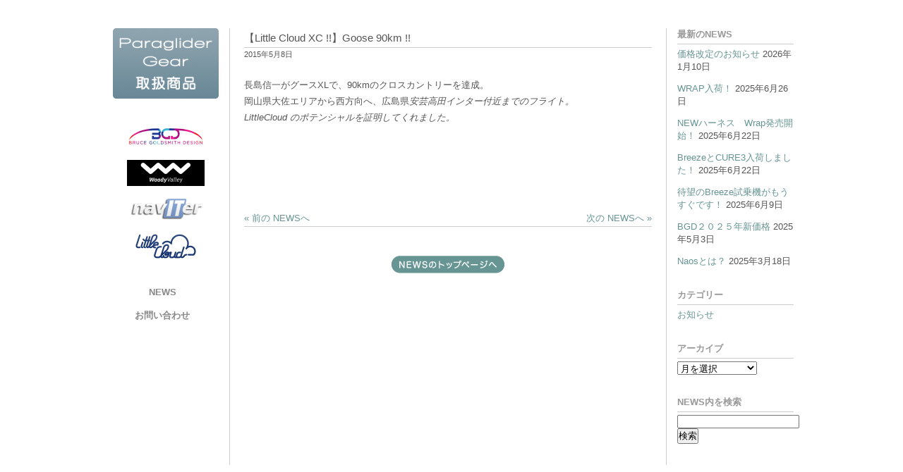

--- FILE ---
content_type: text/html; charset=UTF-8
request_url: https://gear.fieldjoy.co.jp/news/1118
body_size: 6454
content:
<!DOCTYPE html PUBLIC "-//W3C//DTD XHTML 1.0 Transitional//EN" "http://www.w3.org/TR/xhtml1/DTD/xhtml1-transitional.dtd">
<html xmlns="http://www.w3.org/1999/xhtml" xml:lang="ja" lang="ja" dir="ltr">
<head>
<meta http-equiv="Content-Type" content="text/html; charset=utf-8" />
<meta http-equiv="Content-Style-Type" content="text/css" />
<meta http-equiv="Content-Script-Type" content="text/javascript" />
<title>
【Little Cloud XC !!】Goose 90km !! | Field gear</title>
<link rel="alternate" type="application/rss+xml" title="RSS 2.0" href="https://gear.fieldjoy.co.jp/feed" />
<link rel="shortcut icon" href="https://gear.fieldjoy.co.jp/favicon.ico" />
<link rel='dns-prefetch' href='//www.google.com' />
<link rel='dns-prefetch' href='//s.w.org' />
		<script type="text/javascript">
			window._wpemojiSettings = {"baseUrl":"https:\/\/s.w.org\/images\/core\/emoji\/13.0.0\/72x72\/","ext":".png","svgUrl":"https:\/\/s.w.org\/images\/core\/emoji\/13.0.0\/svg\/","svgExt":".svg","source":{"concatemoji":"https:\/\/gear.fieldjoy.co.jp\/wp\/wp-includes\/js\/wp-emoji-release.min.js?ver=5.5.17"}};
			!function(e,a,t){var n,r,o,i=a.createElement("canvas"),p=i.getContext&&i.getContext("2d");function s(e,t){var a=String.fromCharCode;p.clearRect(0,0,i.width,i.height),p.fillText(a.apply(this,e),0,0);e=i.toDataURL();return p.clearRect(0,0,i.width,i.height),p.fillText(a.apply(this,t),0,0),e===i.toDataURL()}function c(e){var t=a.createElement("script");t.src=e,t.defer=t.type="text/javascript",a.getElementsByTagName("head")[0].appendChild(t)}for(o=Array("flag","emoji"),t.supports={everything:!0,everythingExceptFlag:!0},r=0;r<o.length;r++)t.supports[o[r]]=function(e){if(!p||!p.fillText)return!1;switch(p.textBaseline="top",p.font="600 32px Arial",e){case"flag":return s([127987,65039,8205,9895,65039],[127987,65039,8203,9895,65039])?!1:!s([55356,56826,55356,56819],[55356,56826,8203,55356,56819])&&!s([55356,57332,56128,56423,56128,56418,56128,56421,56128,56430,56128,56423,56128,56447],[55356,57332,8203,56128,56423,8203,56128,56418,8203,56128,56421,8203,56128,56430,8203,56128,56423,8203,56128,56447]);case"emoji":return!s([55357,56424,8205,55356,57212],[55357,56424,8203,55356,57212])}return!1}(o[r]),t.supports.everything=t.supports.everything&&t.supports[o[r]],"flag"!==o[r]&&(t.supports.everythingExceptFlag=t.supports.everythingExceptFlag&&t.supports[o[r]]);t.supports.everythingExceptFlag=t.supports.everythingExceptFlag&&!t.supports.flag,t.DOMReady=!1,t.readyCallback=function(){t.DOMReady=!0},t.supports.everything||(n=function(){t.readyCallback()},a.addEventListener?(a.addEventListener("DOMContentLoaded",n,!1),e.addEventListener("load",n,!1)):(e.attachEvent("onload",n),a.attachEvent("onreadystatechange",function(){"complete"===a.readyState&&t.readyCallback()})),(n=t.source||{}).concatemoji?c(n.concatemoji):n.wpemoji&&n.twemoji&&(c(n.twemoji),c(n.wpemoji)))}(window,document,window._wpemojiSettings);
		</script>
		<style type="text/css">
img.wp-smiley,
img.emoji {
	display: inline !important;
	border: none !important;
	box-shadow: none !important;
	height: 1em !important;
	width: 1em !important;
	margin: 0 .07em !important;
	vertical-align: -0.1em !important;
	background: none !important;
	padding: 0 !important;
}
</style>
	<link rel='stylesheet' id='style-css'  href='https://gear.fieldjoy.co.jp/wp/wp-content/themes/advance/style.css?ver=1767875604' type='text/css' media='' />
<link rel='stylesheet' id='wp-block-library-css'  href='https://gear.fieldjoy.co.jp/wp/wp-includes/css/dist/block-library/style.min.css?ver=5.5.17' type='text/css' media='all' />
<link rel='stylesheet' id='contact-form-7-css'  href='https://gear.fieldjoy.co.jp/wp/wp-content/plugins/contact-form-7/includes/css/styles.css?ver=5.4.2' type='text/css' media='all' />
<link rel='stylesheet' id='fancybox-css'  href='https://gear.fieldjoy.co.jp/wp/wp-content/plugins/easy-fancybox/fancybox/1.5.4/jquery.fancybox.min.css?ver=5.5.17' type='text/css' media='screen' />
<script type='text/javascript' src='https://gear.fieldjoy.co.jp/wp/wp-includes/js/jquery/jquery.js?ver=1.12.4-wp' id='jquery-core-js'></script>
<script type='text/javascript' src='https://gear.fieldjoy.co.jp/wp/wp-content/themes/advance/js/jquery.easing.1.3.js?ver=5.5.17' id='easing1.3-js'></script>
<script type='text/javascript' src='https://gear.fieldjoy.co.jp/wp/wp-content/themes/advance/js/common.js?ver=5.5.17' id='basics-js'></script>
<script type='text/javascript' src='https://gear.fieldjoy.co.jp/wp/wp-content/themes/advance/js/jquery.innerfade.js?ver=5.5.17' id='innerfade-js'></script>
<link rel="https://api.w.org/" href="https://gear.fieldjoy.co.jp/wp-json/" /><link rel="alternate" type="application/json" href="https://gear.fieldjoy.co.jp/wp-json/wp/v2/posts/1118" /><link rel="EditURI" type="application/rsd+xml" title="RSD" href="https://gear.fieldjoy.co.jp/wp/xmlrpc.php?rsd" />
<link rel="wlwmanifest" type="application/wlwmanifest+xml" href="https://gear.fieldjoy.co.jp/wp/wp-includes/wlwmanifest.xml" /> 
<link rel='prev' title='【naviter】充電に関する注意' href='https://gear.fieldjoy.co.jp/news/1103' />
<link rel='next' title='【naviter】Oudi3 バッテリー交換 開始しました' href='https://gear.fieldjoy.co.jp/news/1131' />
<meta name="generator" content="WordPress 5.5.17" />
<link rel="canonical" href="https://gear.fieldjoy.co.jp/news/1118" />
<link rel='shortlink' href='https://gear.fieldjoy.co.jp/?p=1118' />
<link rel="alternate" type="application/json+oembed" href="https://gear.fieldjoy.co.jp/wp-json/oembed/1.0/embed?url=https%3A%2F%2Fgear.fieldjoy.co.jp%2Fnews%2F1118" />
<link rel="alternate" type="text/xml+oembed" href="https://gear.fieldjoy.co.jp/wp-json/oembed/1.0/embed?url=https%3A%2F%2Fgear.fieldjoy.co.jp%2Fnews%2F1118&#038;format=xml" />
</head>
<body class="post-template-default single single-post postid-1118 single-format-standard">
<div id="wrapper" class="clearfix toppage">
<div id="sidemenu">
  <div id="logo">
    <h1><a href="https://gear.fieldjoy.co.jp"><img src="https://gear.fieldjoy.co.jp/images/common/fieldgear.png" width="150" height="100" alt="Field gear" /></a></h1>
  </div>
  <!--logo-->
  
  <div id="sublogo"> <a href="https://gear.fieldjoy.co.jp/bgd"><img src="https://gear.fieldjoy.co.jp/images/common/bgd.png" alt="BGD" width="110" height="37" class="rollover" /></a> <a href="https://gear.fieldjoy.co.jp/woodyvalley"><img src="https://gear.fieldjoy.co.jp/images/common/woodyvalley.png" alt="Woodyvalley" width="110" height="37" class="rollover" /></a>  <a href="https://gear.fieldjoy.co.jp/naviter"><img src="https://gear.fieldjoy.co.jp/images/common/naviter.png" width="110" height="37" alt="naviter" class="rollover" /></a> <a href="https://gear.fieldjoy.co.jp/littlecloud"><img src="https://gear.fieldjoy.co.jp/images/common/littlecloud.png" width="110" height="37" alt="little cloud" class="rollover" /></a> </div>
  <!--sublogo-->
  
  <div id="menu">
    <div class="menu-etc-container"><ul id="menu-etc" class="menu"><li><a href="https://gear.fieldjoy.co.jp/news">NEWS</a></li>
<li><a href="https://gear.fieldjoy.co.jp/contact">お問い合わせ</a></li>
</ul></div>    <!--menu--> 
    
  </div>
  <!--sidemenu--> 
</div>
<div id="container">
<div id="newscontent">
    <div class="post-1118 post type-post status-publish format-standard hentry category-1" id="post-1118">
    <h2>【Little Cloud XC !!】Goose 90km !!</h2>
    <div class="postdata"> 2015年5月8日 </div>
    <div class="entry">
      <p>長島信一がグースXLで、90kmのクロスカントリーを達成。</p>
<p>岡山県大佐エリアから西方向へ、広島県<em>安芸高田インター付近までのフライト。<br />
LittleCloud のポテンシャルを証明してくれました。</em></p>
    </div>
  </div>
    <div class="navigation">
    <div class="alignleft">
    <a href="https://gear.fieldjoy.co.jp/news/1103" rel="prev">&laquo; 前の NEWSへ</a>    </div>
    <div class="alignright">
    <a href="https://gear.fieldjoy.co.jp/news/1131" rel="next">次の NEWSへ &raquo;</a>    </div>
  </div>
  <div class="gotoNewsTop"> <a href="https://gear.fieldjoy.co.jp/news"><img src="https://gear.fieldjoy.co.jp/images/common/btn_topnews.png" width="162" height="26" alt="NEWSのTOPへ" class="rollover" /></a></div>
  </div>
<div id="sidebar">
  <ul>
    
		<li id="recent-posts-3" class="widget widget_recent_entries">
		<h3>最新のNEWS</h3>
		<ul>
											<li>
					<a href="https://gear.fieldjoy.co.jp/news/9661">価格改定のお知らせ</a>
											<span class="post-date">2026年1月10日</span>
									</li>
											<li>
					<a href="https://gear.fieldjoy.co.jp/news/9630">WRAP入荷！</a>
											<span class="post-date">2025年6月26日</span>
									</li>
											<li>
					<a href="https://gear.fieldjoy.co.jp/news/9626">NEWハーネス　Wrap発売開始！</a>
											<span class="post-date">2025年6月22日</span>
									</li>
											<li>
					<a href="https://gear.fieldjoy.co.jp/news/9624">BreezeとCURE3入荷しました！</a>
											<span class="post-date">2025年6月22日</span>
									</li>
											<li>
					<a href="https://gear.fieldjoy.co.jp/news/9619">待望のBreeze試乗機がもうすぐです！</a>
											<span class="post-date">2025年6月9日</span>
									</li>
											<li>
					<a href="https://gear.fieldjoy.co.jp/news/9607">BGD２０２５年新価格</a>
											<span class="post-date">2025年5月3日</span>
									</li>
											<li>
					<a href="https://gear.fieldjoy.co.jp/news/9591">Naosとは？</a>
											<span class="post-date">2025年3月18日</span>
									</li>
					</ul>

		</li>
<li id="categories-3" class="widget widget_categories"><h3>カテゴリー</h3>
			<ul>
					<li class="cat-item cat-item-1"><a href="https://gear.fieldjoy.co.jp/news/category/%e3%81%8a%e7%9f%a5%e3%82%89%e3%81%9b">お知らせ</a>
</li>
			</ul>

			</li>
<li id="archives-3" class="widget widget_archive"><h3>アーカイブ</h3>		<label class="screen-reader-text" for="archives-dropdown-3">アーカイブ</label>
		<select id="archives-dropdown-3" name="archive-dropdown">
			
			<option value="">月を選択</option>
				<option value='https://gear.fieldjoy.co.jp/news/date/2026/01'> 2026年1月 &nbsp;(1)</option>
	<option value='https://gear.fieldjoy.co.jp/news/date/2025/06'> 2025年6月 &nbsp;(4)</option>
	<option value='https://gear.fieldjoy.co.jp/news/date/2025/05'> 2025年5月 &nbsp;(1)</option>
	<option value='https://gear.fieldjoy.co.jp/news/date/2025/03'> 2025年3月 &nbsp;(1)</option>
	<option value='https://gear.fieldjoy.co.jp/news/date/2025/01'> 2025年1月 &nbsp;(2)</option>
	<option value='https://gear.fieldjoy.co.jp/news/date/2024/12'> 2024年12月 &nbsp;(2)</option>
	<option value='https://gear.fieldjoy.co.jp/news/date/2024/11'> 2024年11月 &nbsp;(4)</option>
	<option value='https://gear.fieldjoy.co.jp/news/date/2021/09'> 2021年9月 &nbsp;(1)</option>
	<option value='https://gear.fieldjoy.co.jp/news/date/2021/06'> 2021年6月 &nbsp;(1)</option>
	<option value='https://gear.fieldjoy.co.jp/news/date/2020/11'> 2020年11月 &nbsp;(1)</option>
	<option value='https://gear.fieldjoy.co.jp/news/date/2019/03'> 2019年3月 &nbsp;(1)</option>
	<option value='https://gear.fieldjoy.co.jp/news/date/2018/05'> 2018年5月 &nbsp;(1)</option>
	<option value='https://gear.fieldjoy.co.jp/news/date/2017/09'> 2017年9月 &nbsp;(1)</option>
	<option value='https://gear.fieldjoy.co.jp/news/date/2017/06'> 2017年6月 &nbsp;(1)</option>
	<option value='https://gear.fieldjoy.co.jp/news/date/2017/05'> 2017年5月 &nbsp;(1)</option>
	<option value='https://gear.fieldjoy.co.jp/news/date/2017/03'> 2017年3月 &nbsp;(1)</option>
	<option value='https://gear.fieldjoy.co.jp/news/date/2017/02'> 2017年2月 &nbsp;(1)</option>
	<option value='https://gear.fieldjoy.co.jp/news/date/2017/01'> 2017年1月 &nbsp;(1)</option>
	<option value='https://gear.fieldjoy.co.jp/news/date/2016/10'> 2016年10月 &nbsp;(1)</option>
	<option value='https://gear.fieldjoy.co.jp/news/date/2015/06'> 2015年6月 &nbsp;(1)</option>
	<option value='https://gear.fieldjoy.co.jp/news/date/2015/05'> 2015年5月 &nbsp;(1)</option>
	<option value='https://gear.fieldjoy.co.jp/news/date/2015/03'> 2015年3月 &nbsp;(1)</option>
	<option value='https://gear.fieldjoy.co.jp/news/date/2014/11'> 2014年11月 &nbsp;(2)</option>
	<option value='https://gear.fieldjoy.co.jp/news/date/2014/09'> 2014年9月 &nbsp;(1)</option>

		</select>

<script type="text/javascript">
/* <![CDATA[ */
(function() {
	var dropdown = document.getElementById( "archives-dropdown-3" );
	function onSelectChange() {
		if ( dropdown.options[ dropdown.selectedIndex ].value !== '' ) {
			document.location.href = this.options[ this.selectedIndex ].value;
		}
	}
	dropdown.onchange = onSelectChange;
})();
/* ]]> */
</script>
			</li>
<li id="search-3" class="widget widget_search"><h3>NEWS内を検索</h3><form role="search" method="get" id="searchform" class="searchform" action="https://gear.fieldjoy.co.jp/">
				<div>
					<label class="screen-reader-text" for="s">検索:</label>
					<input type="text" value="" name="s" id="s" />
					<input type="submit" id="searchsubmit" value="検索" />
				</div>
			</form></li>
  </ul>
</div><!--container or topcontainer-->
</div>

<div id="footer">
  <div id="copy">Copyright &copy; Field gear All Rights Reserved.</div>
  <div class="gotop rollover"><a href="#wrapper"><img src="https://gear.fieldjoy.co.jp/images/common/pagetop2.png" alt="PAGE TOP" width="45" height="45" /></a></div>
  
  <!--footer--> 
</div>
<!--wrapper-->
</div>
<script type='text/javascript' src='https://gear.fieldjoy.co.jp/wp/wp-includes/js/dist/vendor/wp-polyfill.min.js?ver=7.4.4' id='wp-polyfill-js'></script>
<script type='text/javascript' id='wp-polyfill-js-after'>
( 'fetch' in window ) || document.write( '<script src="https://gear.fieldjoy.co.jp/wp/wp-includes/js/dist/vendor/wp-polyfill-fetch.min.js?ver=3.0.0"></scr' + 'ipt>' );( document.contains ) || document.write( '<script src="https://gear.fieldjoy.co.jp/wp/wp-includes/js/dist/vendor/wp-polyfill-node-contains.min.js?ver=3.42.0"></scr' + 'ipt>' );( window.DOMRect ) || document.write( '<script src="https://gear.fieldjoy.co.jp/wp/wp-includes/js/dist/vendor/wp-polyfill-dom-rect.min.js?ver=3.42.0"></scr' + 'ipt>' );( window.URL && window.URL.prototype && window.URLSearchParams ) || document.write( '<script src="https://gear.fieldjoy.co.jp/wp/wp-includes/js/dist/vendor/wp-polyfill-url.min.js?ver=3.6.4"></scr' + 'ipt>' );( window.FormData && window.FormData.prototype.keys ) || document.write( '<script src="https://gear.fieldjoy.co.jp/wp/wp-includes/js/dist/vendor/wp-polyfill-formdata.min.js?ver=3.0.12"></scr' + 'ipt>' );( Element.prototype.matches && Element.prototype.closest ) || document.write( '<script src="https://gear.fieldjoy.co.jp/wp/wp-includes/js/dist/vendor/wp-polyfill-element-closest.min.js?ver=2.0.2"></scr' + 'ipt>' );
</script>
<script type='text/javascript' id='contact-form-7-js-extra'>
/* <![CDATA[ */
var wpcf7 = {"api":{"root":"https:\/\/gear.fieldjoy.co.jp\/wp-json\/","namespace":"contact-form-7\/v1"}};
/* ]]> */
</script>
<script type='text/javascript' src='https://gear.fieldjoy.co.jp/wp/wp-content/plugins/contact-form-7/includes/js/index.js?ver=5.4.2' id='contact-form-7-js'></script>
<script type='text/javascript' id='google-invisible-recaptcha-js-before'>
var renderInvisibleReCaptcha = function() {

    for (var i = 0; i < document.forms.length; ++i) {
        var form = document.forms[i];
        var holder = form.querySelector('.inv-recaptcha-holder');

        if (null === holder) continue;
		holder.innerHTML = '';

         (function(frm){
			var cf7SubmitElm = frm.querySelector('.wpcf7-submit');
            var holderId = grecaptcha.render(holder,{
                'sitekey': '6Ldef9MZAAAAAJMXYMlp1uWsWm851vGEMfNFu79q', 'size': 'invisible', 'badge' : 'bottomleft',
                'callback' : function (recaptchaToken) {
					if((null !== cf7SubmitElm) && (typeof jQuery != 'undefined')){jQuery(frm).submit();grecaptcha.reset(holderId);return;}
					 HTMLFormElement.prototype.submit.call(frm);
                },
                'expired-callback' : function(){grecaptcha.reset(holderId);}
            });

			if(null !== cf7SubmitElm && (typeof jQuery != 'undefined') ){
				jQuery(cf7SubmitElm).off('click').on('click', function(clickEvt){
					clickEvt.preventDefault();
					grecaptcha.execute(holderId);
				});
			}
			else
			{
				frm.onsubmit = function (evt){evt.preventDefault();grecaptcha.execute(holderId);};
			}


        })(form);
    }
};
</script>
<script type='text/javascript' async defer src='https://www.google.com/recaptcha/api.js?onload=renderInvisibleReCaptcha&#038;render=explicit&#038;hl=ja' id='google-invisible-recaptcha-js'></script>
<script type='text/javascript' src='https://gear.fieldjoy.co.jp/wp/wp-content/plugins/easy-fancybox/vendor/purify.min.js?ver=5.5.17' id='fancybox-purify-js'></script>
<script type='text/javascript' id='jquery-fancybox-js-extra'>
/* <![CDATA[ */
var efb_i18n = {"close":"Close","next":"Next","prev":"Previous","startSlideshow":"Start slideshow","toggleSize":"Toggle size"};
/* ]]> */
</script>
<script type='text/javascript' src='https://gear.fieldjoy.co.jp/wp/wp-content/plugins/easy-fancybox/fancybox/1.5.4/jquery.fancybox.min.js?ver=5.5.17' id='jquery-fancybox-js'></script>
<script type='text/javascript' id='jquery-fancybox-js-after'>
var fb_timeout, fb_opts={'autoScale':true,'showCloseButton':true,'margin':20,'pixelRatio':'false','centerOnScroll':false,'enableEscapeButton':true,'speedIn':300,'speedOut':0,'overlayShow':true,'hideOnOverlayClick':true,'minVpHeight':320,'disableCoreLightbox':'true','enableBlockControls':'true','fancybox_openBlockControls':'true' };
if(typeof easy_fancybox_handler==='undefined'){
var easy_fancybox_handler=function(){
jQuery([".nolightbox","a.wp-block-file__button","a.pin-it-button","a[href*='pinterest.com\/pin\/create']","a[href*='facebook.com\/share']","a[href*='twitter.com\/share']"].join(',')).addClass('nofancybox');
jQuery('a.fancybox-close').on('click',function(e){e.preventDefault();jQuery.fancybox.close()});
/* IMG */
						var unlinkedImageBlocks=jQuery(".wp-block-image > img:not(.nofancybox,figure.nofancybox>img)");
						unlinkedImageBlocks.wrap(function() {
							var href = jQuery( this ).attr( "src" );
							return "<a href='" + href + "'></a>";
						});
var fb_IMG_select=jQuery('a[href*=".jpeg" i]:not(.nofancybox,li.nofancybox>a,figure.nofancybox>a),area[href*=".jpeg" i]:not(.nofancybox),a[href*=".jpg" i]:not(.nofancybox,li.nofancybox>a,figure.nofancybox>a),area[href*=".jpg" i]:not(.nofancybox),a[href*=".gif" i]:not(.nofancybox,li.nofancybox>a,figure.nofancybox>a),area[href*=".gif" i]:not(.nofancybox),a[href*=".png" i]:not(.nofancybox,li.nofancybox>a,figure.nofancybox>a),area[href*=".png" i]:not(.nofancybox)');
fb_IMG_select.addClass('fancybox image').attr('rel','gallery');
jQuery('a.fancybox,area.fancybox,.fancybox>a').each(function(){jQuery(this).fancybox(jQuery.extend(true,{},fb_opts,{'transition':'elastic','easingIn':'easeOutBack','easingOut':'easeInBack','opacity':false,'hideOnContentClick':false,'titleShow':false,'titlePosition':'over','titleFromAlt':true,'showNavArrows':true,'enableKeyboardNav':true,'cyclic':false,'mouseWheel':'true','changeFade':300}))});
/* YouTube */
jQuery('a.fancybox-youtube,area.fancybox-youtube,.fancybox-youtube>a').each(function(){jQuery(this).fancybox(jQuery.extend(true,{},fb_opts,{'type':'iframe','width':640,'height':390,'padding':0,'keepRatio':1,'aspectRatio':1,'titleShow':false,'titlePosition':'float','titleFromAlt':true,'onStart':function(a,i,o){var splitOn=a[i].href.indexOf("?");var urlParms=(splitOn>-1)?a[i].href.substring(splitOn):"";o.allowfullscreen=(urlParms.indexOf("fs=0")>-1)?false:true;o.href=a[i].href.replace(/https?:\/\/(?:www\.)?youtu(?:\.be\/([^\?]+)\??|be\.com\/watch\?(.*(?=v=))v=([^&]+))(.*)/gi,"https://www.youtube.com/embed/$1$3?$2$4&autoplay=1");}}))});
};};
jQuery(easy_fancybox_handler);jQuery(document).on('post-load',easy_fancybox_handler);
</script>
<script type='text/javascript' src='https://gear.fieldjoy.co.jp/wp/wp-content/plugins/easy-fancybox/vendor/jquery.mousewheel.min.js?ver=3.1.13' id='jquery-mousewheel-js'></script>
<script type='text/javascript' src='https://gear.fieldjoy.co.jp/wp/wp-includes/js/wp-embed.min.js?ver=5.5.17' id='wp-embed-js'></script>
</body></html>

--- FILE ---
content_type: text/css
request_url: https://gear.fieldjoy.co.jp/wp/wp-content/themes/advance/style.css?ver=1767875604
body_size: 4982
content:
@charset "utf-8";
/*
Theme Name: MSR design - fieldgear
Version: 2.0
Author: MSR design
Tags: 
*/


* {
	margin: 0px;
	padding: 0px;
	font-style: normal;
}
html {
	font-size: 62.5%;
}
body {
	font-size: 13px;
	font-size: 1.3em;
	font-family: "メイリオ", "Meiryo", "ＭＳ Ｐゴシック", "Hiragino Kaku Gothic Pro", "ヒラギノ角ゴ Pro W3", "Helvetica Neue", Helvetica, Arial, sans-serif;
	line-height: 1.8;
	min-height: 500px;
	background-color: #FFF;
	color: #555;
}
a img {
	border-style: none;
}
.clearfix:after {
	content: "";
	clear: both;
	display: block;
}
/*---------------common,共通---------------*/

.alert {
	font-weight: bold;
	color: #C00;
}
.new {
	font-weight: bold;
	font-style: italic;
	color: #FFF;
	background-color: #C00;
	padding: 0 0.5em;
	border-radius: 5px;
	margin-right: 0.5em;
}
.centerTxt {
	text-align: center;
}
.rightTxt {
	text-align: right;
}
.spacetop10 {
	margin-top: 10px;
}
.spacetop20 {
	margin-top: 20px;
}
.spacetop50 {
	margin-top: 50px;
}
.spacebottom10 {
	margin-bottom: 10px;
}
.spacebottom20 {
	margin-bottom: 20px;
}
.paddingtop10 {
	padding-top: 10px;
}
.paddingtop20 {
	padding-top: 20px;
}
.paddingR10 {
	padding-right: 10px;
}
/*シングル、アーカイブページに適用の場合.single.archive
.blog, .page-id-18, .page-id-23 {
	background-attachment: fixed;
	background-image: url(../../../../images/common/bg_advance.gif);
	background-repeat: no-repeat;
	background-position: center top;
}*/


/*---------------gotop,トップへ戻る---------------*/

.gotop {
	display: none;
	position: fixed;
	bottom: 50px;
	right: 50px;
}
/*---------------wrapper---------------*/

#wrapper {
	width: 980px;
	margin: 0 auto;
	padding: 40px 10px 0 0;
}
/*---------------toppage,トップページ---------------*/

.home .toppage {
	background-image: url(../../../../images/top/background.png);
	background-repeat: no-repeat;
	background-position: center top;
}
.home {
	background-attachment: fixed;
	background-image: url(../../../../images/top/background_body2.jpg);
	background-repeat: no-repeat;
	background-position: center top;
	-webkit-background-size: 100% auto;
	-moz-background-size: 100% auto;
	background-size: 100% auto;
}
#topContainer {
	width: 800px;
	float: right;
	height: 560px;
}
#topnews {
	width: 370px;
	float: left;
	margin: 20px 0 20px 20px;
}
#topnews h2 {
	font-style: italic;
	border-bottom: 1px solid #CCC;
	font-size: 15px;
	font-size: 1.5rem;
	margin-bottom: 5px;
}
#topnews ul li {
	list-style-type: none;
}
#topnews a {
	color: #669593;
	text-decoration: none;
}
#topnews a:hover {
	color: #999;
	text-decoration: underline;
}
#topinfo {
	text-align: right;
	width: 370px;
	margin: 20px 20px 20px 410px;
}
#topinfo h2 {
	margin-bottom: 5px;
}
#topinfo p {
	color: #666;
	font-style: italic;
	font-size: 12px;
	font-size: 1.2rem;
}
/*---------------トップページ スライダー slide---------------*/
#topslide {
	height: 500px;
	width: 800px;
	overflow: hidden;
	position: relative;
}
#topslide li {
	display: none;
}
/*---------------プロダクトページ スライダー slide---------------*/


#productSlide {
	width: 779px;
	height: 438px;
	overflow: hidden;
	position: relative;
}
#productSlide img, #productSlide div {
	display: none;
}
/*---------------logo,menu,sidemenu,メニュー---------------*/

#logo {
	width: 150px;
	padding-bottom: 20px;
}
#sidemenu {
	float: left;
	width: 150px;
	padding: 0 15px 15px 15px;
	text-align: center;
}
#sidemenu ul li {
	list-style-type: none;
}
#sidemenu #menu ul li {
	width: 140px;
	padding: 5px 0;
	font-weight: bold;/*border-bottom: solid 1px #CCC;*/
}
#sidemenu #menu ul li:last-child {
/*border-bottom: none;*/
}
#sidemenu #menu ul li a {
	display: block;
}
#sidemenu a {
	color: #888;
	text-decoration: none;
}
#sidemenu a:hover {
	color: #74C6C4;
	text-decoration: none;
}
#sidemenu ul li.current_page_item > a {
	font-weight: bold;
	color: #74C6C4;
}
#icons {
	padding-top: 12px;
	padding-left: 41px;
}
#icons ul li {
	float: left;
	padding: 0 4px;
}
#sublogo {
	margin: 15px 0 15px 0;
}
#sublogo img {
	margin-bottom: 15px;
}
/*---------------アコーディオンメニュー---------------*/


#wrapperAccordion {
	width: 150px;
	margin: 0;
}
div.main {
	width: 140px;
	padding: 4px 5px;
	font-weight: bold;
	cursor: pointer;
	background-image: url(../../../../images/common/arrow_down.gif);
	background-position: right center;
	background-repeat: no-repeat;
	color: #888;
	border-bottom: solid 1px #CCC;
	margin-bottom: 5px;
}
div.main:hover {
}
ul.subs {
	margin-bottom: 20px;
}
ul.subs li a {
	display: block;
	padding-bottom: 5px;
}
li div.open {
	background-image: url(../../../../images/common/arrow_up.gif);
}
li div.rollover {
	color: #74C6C4;
}
/*---------------footer,フッター---------------*/

#footer {
	width: 800px;
	float: right;
	margin-top: 60px;
	padding-top: 20px;
	padding-bottom: 20px;
}
#copy {
	color: #666;
	text-align: center;
	font-style: italic;
	font-size: 10px;
}
/*---------------container---------------*/

#container {
	width: 779px;
	/*min-height: 550px;*/
	float: right;
	padding-left: 20px;
	border-left-width: 1px;
	border-left-style: solid;
	border-left-color: #CCC;
}
#container a {
	color: #669593;
	text-decoration: underline;
}
#container a:hover {
	color: #999;
	text-decoration: none;
}
/*---------------link,download,リンク,ダウンロード,ボタン---------------*/

.link, .linkpage {
	clear: both;
	margin-top: 20px;
	margin-bottom: 20px;
}
#container .link a {
	background-image: url(../../../../images/common/btn_link.png);
	background-position: left center;
	background-repeat: no-repeat;
	padding-left: 110px;
	padding-top: 5px;
	padding-bottom: 5px;
	font-size: 15px;
	font-size: 1.5rem;
	color: #5e879e;
	text-decoration: none;
}
#container .linkpage a {
	background-image: url(../../../../images/common/btn_linkpage.png);
	background-position: left center;
	background-repeat: no-repeat;
	padding-left: 90px;
	padding-top: 5px;
	padding-bottom: 5px;
	font-size: 15px;
	font-size: 1.5rem;
	color: #669593;
	text-decoration: none;
}
#container .download {
	clear: both;
	margin-top: 20px;
	margin-bottom: 20px;
}
#container .download a {
	background-image: url(../../../../images/common/download.gif);
	background-position: left center;
	background-repeat: no-repeat;
	padding-left: 120px;
	padding-top: 5px;
	padding-bottom: 5px;
	color: #669593;
	text-decoration: none;
}
/*---------------content,product,コンテンツ---------------*/

#products h2, #contact h2, #specs h2, #accessories h2, #accessories4 h2 {
	background-image: url(../../../../images/common/bg_h2.gif);
	background-position: left center;
	background-repeat: repeat-y;
	margin-bottom: 20px;
	padding-left: 10px;
	font-weight: normal;
	line-height: 1;
	padding-top: 10px;
	padding-bottom: 10px;
	clear: both;
}
#brands h2, #specs h2.brand {
	background: none;
	margin: 0;
	padding: 0;
	border-bottom: 1px solid #CCC;
}
#products h3, #contact h3 {
	background-image: url(../../../../images/common/bg_h3.gif);
	background-repeat: no-repeat;
	background-position: left bottom;
	font-weight: normal;
	margin-top: 5em;
	margin-bottom: 2em;
	clear: both;
}
#products h4 {
	margin-top: 1em;
	margin-bottom: 0.7em;
	font-weight: bold;
}
#products dl dt {
	font-weight: bold;
	padding-bottom: 1em;
}
#products dl dd {
	padding-left: 20px;
	padding-bottom: 5em;
}
#products dl dd:last-child {
	padding-bottom: 0;
}
#products table {
	font-size: 98%;
}
#products .spectext table {
	width: 549px;
}
#products .spectext table.widthauto {
	width: auto;
}
#products table, th, td {
	border-collapse: collapse;
	border-spacing: 0;
}
#products table th {
	border: 1px solid #CCC;
	background-color: #F2F2F2;
	padding: 5px 15px 5px 10px;
	font-weight: normal;
	text-align: left;
}
#products .spectext table th {
	text-align: right;
	vertical-align: top;
}
#products table td {
	border: 1px solid #CCC;
	padding: 5px 10px 5px 10px;
	text-align: center;
}
#products table.tdleft td {
	text-align: left;
}
#products table th {
	text-align: right;
}
#products .spectext table td {
	text-align: center;
}
#products .spectext table.widthauto td {
	text-align: left;
}
#specs h3 {
	background-image: url(../../../../images/common/bg_h3.gif);
	background-repeat: no-repeat;
	background-position: left bottom;
	font-weight: bold;
	margin-top: 50px;
	margin-bottom: 1em;
	clear: both;
}
#specs table {
	width: 779px;/*width: 713px;*/
}
#specs .mid {
	width: 400px;
}
#specs table, th, td {
	border-collapse: collapse;
	border-spacing: 0;
}
#specs table th {
	/*width: 200px;*/
	border: 1px solid #CCC;
	background-color: #F2F2F2;
	padding: 5px 15px 5px 20px;
	font-weight: normal;
	text-align: right;
}
#specs table td {
	border: 1px solid #CCC;
	padding: 5px;
	text-align: center;
}
#specs dt {
	margin-left: 20px;
	width: 100px;
	float: left;
}
#specs dd {
	overflow: hidden;
}
#products ul li {
	list-style-position: inside;
}
#products ol li {
	list-style-position: inside;
	text-indent: -1em;
	padding-left: 1em;
}
#products .leftimage {
	margin-bottom: 70px;
	float: left;
	margin-right: 20px;
}
#products .leftimage ul {
	list-style-type: none;
}
#products .leftimage img {
	border-radius: 5px;
}
#products .specimages {
	width: 230px;
	margin-bottom: 20px;
	float: left;
}
#products .specimages img {
	margin-right: 10px;
	margin-bottom: 10px;
}
#products .spectext {
	margin-bottom: 20px;
	overflow: hidden;
}
#products .sideimages {
	width: 300px;
	margin-top: 20px;
	margin-bottom: 20px;
	float: left;
}
#products .sidetext {
	width: 450px;
	margin-top: 20px;
	margin-bottom: 20px;
	overflow: hidden;
}
#products .imageleft {
	float: left;
	margin-bottom: 20px;
	margin-right: 20px;
}
#products .imageleft img {
	padding-bottom: 10px;
}
#products .imageleftText {
	overflow: auto;
	padding-bottom: 20px;
}
#products .imageleftText .point table th {
	vertical-align: top;
	font-weight: normal;
	border-collapse: collapse;
	border-spacing: 0;
	text-align: left;
	background: #FFF;
	border-bottom-width: 1px;
	border-top-style: none;
	border-right-style: none;
	border-bottom-style: dotted;
	border-left-style: none;
	border-bottom-color: #74C6C4;
}
#products .imageleftText .point table td {
	background: #FFF;
	border-bottom-width: 1px;
	border-top-style: none;
	border-right-style: none;
	border-bottom-style: dotted;
	border-left-style: none;
	border-bottom-color: #74C6C4;
}
#products table.oudien1 {
	width: 100%;
}
#products .spectext table.oudien1 td {
	text-align: left;
}
#products table.oudien1 tr:nth-child(even) {
	background: #fff;
}
#products table.oudien1 tr:nth-child(odd) {
	background: #eee;
}
#products table.oudien2 {
	width: 100%;
}
#products .spectext table.oudien2 td {
	text-align: left;
}
#products table.oudien2 tr:nth-child(even) {
	background: #fff;
}
#products table.oudien2 tr:nth-child(odd) {
	background: #eee;
}
/*---------------keywords,キーワード---------------*/

.keywords {
	font-weight: bold;
	background-attachment: scroll;
	background-image: url(../../../../images/products/common/bg_keywords_inner.gif);
	background-repeat: repeat-y;
	background-position: center top;
	line-height: 1.8;
	padding-right: 30px;
	padding-left: 30px;
	text-align: center;
}
.wrapperKeywords .keywordsTop {
	background-attachment: scroll;
	background-image: url(../../../../images/products/common/bg_keywords_top.gif);
	background-repeat: no-repeat;
	background-position: center top;
	padding-top: 30px;
}
.wrapperKeywords {
	background-attachment: scroll;
	background-image: url(../../../../images/products/common/bg_keywords_bottom.gif);
	background-repeat: no-repeat;
	background-position: center bottom;
	margin-top: 30px;
	padding-bottom: 30px;
	margin-bottom: 30px;
}
/*.pagetop {
	text-align: right;
	clear: both;
	margin-top: 20px;
	line-height: 0;
}*/
.iconPdf {
	background-image: url("../../../../images/common/pdf.gif");
	background-position: left center;
	background-repeat: no-repeat;
	padding-left: 20px;
	display: inline-block;
	vertical-align: bottom;
}
.pdfInfo {
	color: #888888;
}
/*---------------contactform,コンタクトフォーム---------------*/

#contactform {
	padding: 30px 0 30px 0;
}
.contactNote {
	color: #666666;
	font-size: 0.9em;
	padding: 0px 0px 20px 180px;
}
#inputForm {
}
#inputForm fieldset {
	margin-bottom: 20px;
	border: none;
}
#inputForm table {
	width: 100%;
	border: none;
}
#inputForm th, #inputForm td {
	padding: 8px 10px;
	text-align: left;
}
#inputForm th {
	width: 150px;
	text-align: right;
}
#inputForm .submit {
	text-align: center;
}
#inputForm .submit input {
	padding: 3px;
	border: 3px double #669593;
	background: #FFFFFF;
}
#inputForm .submit input:hover {
	border: 3px double #D94040;
	color: #D94040;
}
.required {
	color: #D94040;
	font-style: normal;
}
#inputForm .text1, #inputForm .text2, #inputForm .text3, #inputForm select {
	border: 1px solid #669593;
	padding: 3px;
}
#inputForm .text1:focus, #inputForm .text2:focus, #inputForm .text3:focus, #inputForm select:focus {
	border: 1px solid #666;
}
#inputForm .text1 {
	width: 75px;
}
#inputForm .text2 {
	width: 150px;
}
#inputForm .text3 {
	width: 285px;
}
#inputForm .example {
	color: #787878;
	padding-left: 10px;
}
/*---------------news,ニュースページ---------------*/

#newscontent {
	float: left;
	width: 578px;
	padding-right: 20px;
}
#newscontent h1, h2, h3, h4, h5, h6 {
	font-weight: normal;
}
#newscontent h2 {
	font-size: 15px;
	font-size: 1.5rem;
	border-bottom: 1px solid #CCC;
}
#newscontent h2 a {
	color: #777;
	text-decoration: none;
}
#newscontent h2 a:hover {
	color: #669593;
}
h2.pagetitle {
	margin: 30px 0;
	text-align: center;
}
html>body .entry ul {
	margin-left: 0px;
	padding: 0 0 0 30px;
	list-style: none;
	padding-left: 10px;
	text-indent: -10px;
}
html>body .entry li {
	margin: 7px 0 8px 10px;
}
#newscontent .navigation {
	display: block;
	text-align: center;
	margin-top: 10px;
	margin-bottom: 60px;
}
#newscontent .navigation a {
	text-decoration: none;
}
.entry {
/*padding: 20px 0 20px;*/
}
.entry ol {
	padding: 0 0 0 35px;
	margin: 0;
}
.entry ol li {
	margin: 0;
	padding: 0;
}
.entry h3 {
/*padding: 0;*/
	/*margin: 30px 0 0;*/
}
.entry em {
	font-style: italic;
}
.entry blockquote {
	margin: 15px 30px 0 10px;
	padding-left: 20px;
	border-left: 5px solid #ddd;
}
.entry blockquote cite {
	margin: 5px 0 0;
	display: block;
}
.post, .blog {
	clear: both;
	margin: 0 0 120px;
}
.post hr {
	display: block;
}
#newscontent .postdata {
	font-size: 11px;
	font-size: 1.1rem;
	margin-bottom: 2em;
	text-align: left;
}
#newscontent .postdata a {
	padding: 3px;
	color: #777;
	text-decoration: none;
}
#newscontent .postdata a:hover {
	background: #669593;
	color: #FFF;
	text-decoration: none;
}
.entry img {
	margin: 1em 10px 1em 0;
	max-width: 100%;
}
.entry img.alignright {
	/* padding: 4px; */
	margin: 0 0 5px 10px;
	float: right;
}
.entry img.alignleft {
	/* padding: 4px; */
	margin: 0 10px 5px 0;
	float: left;
}
.entry img.aligncenter {
	display: block;
	margin-left: auto;
	margin-right: auto;
}
.continuation {
	padding-top: 20px;
}
.entry .continuation img {
	margin: 0;
}
.alignright {
	float: right;
}
.alignleft {
	float: left;
}
.clear {
	clear: both;
}
.center {
	text-align: center;
}
.hidden {
	display: none;
}
hr {
	display: none;
}
#newscontent .gotoNewsTop {
	text-align: center;
	clear: both;
	padding-top: 40px;
	border-top-width: 1px;
	border-top-style: solid;
	border-top-color: #CCC;
}
#newscontent .gotoNewsTop a {
	text-decoration: none;
}
#newscontent .gotoNewsTop a:hover {
	text-decoration: underline;
}
#sidebar {
	float: right;
	width: 165px;
	padding-left: 15px;
	border-left-width: 1px;
	border-left-style: solid;
	border-left-color: #CCC;
	font: 1em 'Lucida Grande', Verdana, Arial, Sans-Serif;
}
#sidebar a {
	text-decoration: none;
}
#sidebar a:hover {
	text-decoration: underline;
	color: #669593;
}
#sidebar h3 {
	border-bottom: 1px solid #CCC;
	font-weight: bold;
	padding-bottom: 4px;
	margin-bottom: 4px;
	color: #999;
	font-size: 13px;
}
#sidebar ul, #sidebar ul ol {
	margin: 0;
	padding: 0;
}
#sidebar ul li {
	list-style-type: none;
	list-style-image: none;
	margin-bottom: 30px;
}
#sidebar ul ul li, #sidebar ul ol li {
	margin: 5px 0 1em;
	padding: 0;
}
#sidebar ul ul ul, #sidebar ul ol {
	margin: 0;
}
.screen-reader-text {
	position: absolute;
	left: -1000em;
}
.wp-pagenavi {
	text-align: center;
	clear: both;
}
.wp-pagenavi a, .wp-pagenavi span {
	background: #FFF;
	text-decoration: none;
	border: 1px solid #BFBFBF;
	padding: 3px 5px;
	margin: 2px;
}
.wp-pagenavi a:hover, .wp-pagenavi span.current {
	border-color: #000;
}
.wp-pagenavi span.current {
	font-weight: bold;
}
#newscontent .postmetadata a {
	padding: 3px;
	color: #777;
	text-decoration: none;
}
#newscontent .postmetadata a:hover {
	background: #669593;
	color: #FFF;
	text-decoration: none;
}
/*---------------BGD,スペックページ---------------*/


#wrapperBgdspec {
	width: 779px;
	text-align: center
}
#bgdlogo {
	/*margin-left: 182px;*/
	margin-bottom: 35px;
}
#bgdspec {
	height: 400px;
	width: 779px;
	position: relative;
	background: url(../../../../images/products/bgd/chart/2024/bg_bgd_gliderchart.png) no-repeat scroll;
}
#bgdspec .icon_adamspot {
	position: absolute;
	top: 144px;
	left: 43px;
}
#bgdspec .icon_adam2 {
	position: absolute;
	top: 146px;
	left: 125px;
}
#bgdspec .icon_magic2 {
	position: absolute;
	top: 141px;
	left: 212px;
}
#bgdspec .icon_anda {
	position: absolute;
	top: 224px;
	left: 192px;
}
#bgdspec .icon_epic2 {
	position: absolute;
	top: 124px;
	left: 300px;
}
#bgdspec .icon_echo2 {
	position: absolute;
	top: 241px;
	left: 307px;
}
#bgdspec .icon_base2lite {
	position: absolute;
	top: 259px;
	left: 460px;
}
#bgdspec .icon_epicfreestyle {
	position: absolute;
	top: 112px;
	left: 385px;
}
#bgdspec .icon_base3 {
	position: absolute;
	top: 105px;
	left: 470px;
}
#bgdspec .icon_cure2 {
	position: absolute;
	top: 90px;
	left: 576px;
}
#bgdspec .icon_lynx2 {
	position: absolute;
	top: 291px;
	left: 591px;
}
#bgdspec .icon_diva2 {
	position: absolute;
	top: 72px;
	left: 699px;
}
#bgdspec .icon_breeze {
	position: absolute;
	top: 259px;
	left: 450px;
}
/*-----------------------------*/
#bgdspec .icon_dual {
	position: absolute;
	top: 136px;
	left: 585px;
}
#bgdspec .icon_duallite {
	position: absolute;
	top: 188px;
	left: 585px;
}
#bgdspec .icon_seed {
	position: absolute;
	top: 265px;
	left: 585px;
}
/*-----------------------------*/
#bgdchart {
	margin-top: 60px;
}
#bgdchart h3 a {
	text-decoration: none;
}
.bgdtopchartnote {
	font-size: 0.9em;
	position: relative;
	z-index: 1;
	margin: -30px 0 30px;
}
.bgdspecnote {
	font-size: 0.9em;
	margin-top: 30px;
}
.bgdnote {
	margin: 10px 0 0 10px;
	font-size: 0.9em;
}
/*---------------LITTLE CLOUD---------------*/


.littlecloudindex {
	margin: 50px 0;
	text-align: center;
	list-style-type: none;
}
.littlecloudindex li {
	display: inline-block;
}
.littlecloudindex li img {
	padding: 10px 8px;
}
/*---------------NEO---------------*/

#productGallery ul {
	padding: 0;
	margin: 0;
	list-style-type: none;
}
#productGallery ul li {
	float: left;
	padding: 0;
	margin: 0 5px 10px 5px;
}
#productGallery ul li img {
	vertical-align: bottom;
}
#neoCommentary {
	width: 480px;
	margin: 80px auto 80px;
}
#neoCommentary p {
	margin-bottom: 1em;
	font-size: 1.4rem;
}
#neoIndex {
}
#neoIndex div {
	margin-bottom: 40px;
	clear: both;
}
#neoIndex dl {
	width: 349px;
	margin: 0 20px;
	float: left;
}
#neoIndex dl dt {
	font-weight: bold;
	padding-bottom: 1em;
}
#neoIndex dl img {
	margin-right: 20px;
	float: left;
}
#neoIndex dl dd {
	width: 265px;
	overflow: hidden;
	padding-left: 0;
	padding-bottom: 40px
}
h4.neotitle {
	font-weight: bold;
	font-size: 25px;
}
/*---------------brands---------------*/

#brands h3 {
	font-weight: bold;
	border-bottom: 1px solid #CCC;
	text-align: center;
}
#brands #lineup {
	margin-top: 20px;
}
#brands #lineup img {
	border-radius: 50%;
	border: 1px solid #CCC;
}
#brands #lineup table, th, td {
	border-collapse: collapse;
	border-spacing: 0;
}
#brands #lineup table th {
	padding: 20px;
}
#brands #lineup table td {
	padding: 40px;
	text-align: center;
}
/*---------------brands accessories---------------*/
#accessories img {
	margin-bottom: 20px;
}
#accessories H4 {
	font-weight: bold;
}
#accessories table td {
	width: 389px;
	border-collapse: collapse;
	border-spacing: 0;
}
#accessories table td {
	padding-top: 40px;
	padding-bottom: 40px;
	text-align: center;
}
/*---------------woody valley---------------*/

#accessories4 img {
	margin-bottom: 20px;
}
#accessories4 H4 {
	font-weight: bold;
	line-height: 1.2;
}
#accessories4 table td {
	width: 194px;
	border-collapse: collapse;
	border-spacing: 0;
}
#accessories4 table td {
	padding-top: 20px;
	padding-bottom: 20px;
	text-align: center;
}
.kataban {
	margin: 0 0 10px;
	font-size: 10px;
}

.multi .kataban {
	margin: -5px 0 0;
	font-size: 10px;
}
.multi h4:nth-child(n+2){
	margin: 10px 0 0;
}

--- FILE ---
content_type: application/javascript
request_url: https://gear.fieldjoy.co.jp/wp/wp-content/themes/advance/js/common.js?ver=5.5.17
body_size: 969
content:
(function ($) {
    "use strict";

    // 半透明ホバー
    $(function () {
        $('.rollover').hover(
            function () {
                $(this).fadeTo(0, 0.7);
            },
            function () {
                $(this).fadeTo(400, 1.0);
            }
        );
    });

    // TOPページへ戻るボタン表示
    $(function () {
        var totop = $('.gotop');
        $(window).on('scroll', function () {
            if ($(this).scrollTop() > 100) {
                totop.fadeIn();
            } else {
                totop.fadeOut();
            }
        });
    });

    // ページ内スクロール（修正版）
    $(function () {
        $('a[href*="#"]').on('click', function (e) {
            if (location.pathname.replace(/^\//, '') === this.pathname.replace(/^\//, '') &&
                location.hostname === this.hostname) {

                var $target = $(this.hash);
                $target = $target.length ? $target : $('[name="' + this.hash.slice(1) + '"]');

                if ($target.length) {
                    var targetOffset = $target.offset().top;
                    $('html, body').animate(
                        { scrollTop: targetOffset },
                        {
                            easing: "easeInOutQuad",
                            duration: 600
                        }
                    );
                    e.preventDefault(); // ← return false より安全
                }
            }
        });
    });

    // TOP PAGE スライドショー
    $(function () {
        $('#topslide').innerfade({
            animationtype: 'fade',
            speed: 2000,        // フェードにかかる時間（ms）
            timeout: 6000,      // 次の画像に切り替わるまでの待ち時間（ms）
            containerheight: '500px'
        });
    });

    // PAGE スライドショー
    $(function () {
        $('#productSlide').innerfade({
            animationtype: 'fade',
            speed: 1000,
            timeout: 4000,
            containerheight: '438px'
        });
    });

    // メニューアコーディオン
    $(function () {
        $("ul.subs").hide();
        $("div.main").on("click", function () {
            $("ul.subs").slideUp();
            $("div.main").removeClass("open");

            if ($(this).next("ul").css("display") === "none") {
                $(this).next("ul").slideDown();
                $(this).addClass("open");
            }
        }).on("mouseover", function () {
            $(this).addClass("rollover");
        }).on("mouseout", function () {
            $(this).removeClass("rollover");
        });
    });

})(jQuery);


--- FILE ---
content_type: application/javascript
request_url: https://gear.fieldjoy.co.jp/wp/wp-content/themes/advance/js/jquery.innerfade.js?ver=5.5.17
body_size: 926
content:
/* =========================================================
// innerfade.js (Updated for modern jQuery)
// Original: 2008 Torsten Baldes / Medienfreunde
// Updated: 2025
// ========================================================= */

(function ($) {

    $.fn.innerfade = function (options) {
        return this.each(function () {
            $.innerfade(this, options);
        });
    };

    $.innerfade = function (container, options) {
        var settings = $.extend({
            animationtype: 'fade',
            speed: 400,                // "normal" は非推奨 → 数値に変更
            type: 'sequence',
            timeout: 2000,
            containerheight: 'auto',
            runningclass: 'innerfade',
            children: null
        }, options);

        var elements = settings.children === null ?
            $(container).children() :
            $(container).children(settings.children);

        if (elements.length > 1) {
            $(container)
                .css('position', 'relative')
                .css('height', settings.containerheight)
                .addClass(settings.runningclass);

            elements.each(function (i) {
                $(this).css({
                    'z-index': (elements.length - i),
                    'position': 'absolute'
                }).hide();
            });

            if (settings.type === "sequence") {
                $(elements[0]).show();
                setTimeout(function () {
                    $.innerfade.next(elements, settings, 1, 0);
                }, settings.timeout);

            } else if (settings.type === "random") {
                var last = Math.floor(Math.random() * elements.length);
                $(elements[last]).show();
                setTimeout(function () {
                    var current;
                    do {
                        current = Math.floor(Math.random() * elements.length);
                    } while (last === current);
                    $.innerfade.next(elements, settings, current, last);
                }, settings.timeout);

            } else if (settings.type === "random_start") {
                settings.type = 'sequence';
                var current = Math.floor(Math.random() * elements.length);
                $(elements[current]).show();
                setTimeout(function () {
                    $.innerfade.next(elements, settings, (current + 1) % elements.length, current);
                }, settings.timeout);

            } else {
                console.error("Innerfade: invalid type '" + settings.type + "'");
            }
        }
    };

    $.innerfade.next = function (elements, settings, current, last) {
        if (settings.animationtype === 'slide') {
            $(elements[last]).slideUp(settings.speed);
            $(elements[current]).slideDown(settings.speed);

        } else if (settings.animationtype === 'fade') {
            $(elements[last]).fadeOut(settings.speed);
            $(elements[current]).fadeIn(settings.speed);

        } else {
            console.error("Innerfade: invalid animationtype '" + settings.animationtype + "'");
        }

        if (settings.type === "sequence") {
            if ((current + 1) < elements.length) {
                last = current;
                current = current + 1;
            } else {
                last = elements.length - 1;
                current = 0;
            }
        } else if (settings.type === "random") {
            last = current;
            while (current === last) {
                current = Math.floor(Math.random() * elements.length);
            }
        }

        setTimeout(function () {
            $.innerfade.next(elements, settings, current, last);
        }, settings.timeout);
    };

})(jQuery);
